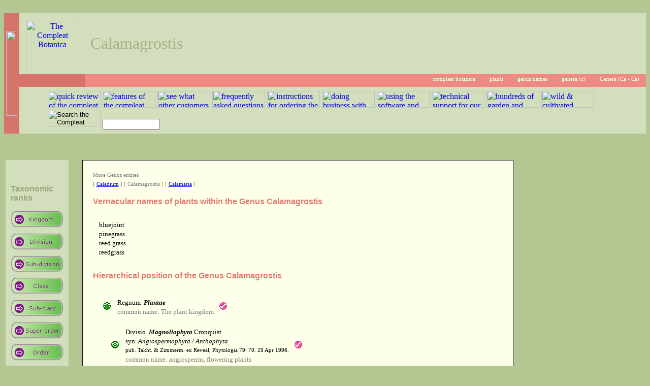

--- FILE ---
content_type: text/html; charset=windows-1252
request_url: https://crescentbloom.com/plants/genus/c/a/calamagrostis.htm
body_size: 6016
content:
<html>
<head>
<meta http-equiv="Content-Type" content="text/html; charset=windows-1252">
<title>Calamagrostis</title>
<meta name="description" content="Hierarchical position of the Genus Calamagrostis">
<meta name="extra1" content="Poales &gt; Poaceae &gt; Calamagrostideae">
<meta name="extra2" content="bluejoint, pinegrass, reed grass, reedgrass">
<meta name="keywords" content="Calamagrostis,Genus,plant hierarchy,plant classification,plant nomenclature">
<link rel="stylesheet" type="text/css" href="../../../../crescentbloom.css">

<script language="javascript" src="../../../../js/hotmenu.js" type="text/javascript"></script>




<style type="text/css">
.bl:link { color:black; text-decoration:none }
.bl:visited { color:black; text-decoration:none }
.bl:hover { color:blue; text-decoration:underline }
</style>

</head>
<body class="cbs-sans">

<!-- title -->
<table width="100%" cellspacing="0" cellpadding="0" border="0">
 <tr>
  <td class="cbs-shadowbottom" background="../../../../img/shadow1.gif">
   &nbsp;
  </td>
  <td class="cbs-shadowbottom" background="../../../../img/shadow3.gif">
   &nbsp;
  </td>
 </tr>
 <tr>
  <td class="cbs-banner1" width="30">
   <img border="0" src="../../../../img/cb.gif" width="22" height="167">
  </td>
  <td>
   <table width="100%" cellspacing="0" cellpadding="0" border="0">
    <tr>
     <td>
      <table width="100%" cellspacing="0" cellpadding="0" border="0">
       <tr>
        <td class="cbs-banner2a" height="120" width="130" background="../../../../img/circtop.gif">
          <a href="../../../../default.htm" title="the compleat botanica">
          <img border="0" src="../../../../picture_files/p00.gif" width="105" height="105" title="The Compleat Botanica"></a></td>
        <td class="cbs-banner2b">
         Calamagrostis
        </td>
       </tr>
       <tr> 
        <td class="cbs-banner3a" width="130" background="../../../../img/circbot.gif">&nbsp;</td>
        <td class="cbs-banner3b">
         <img border="0" align="middle" src="../../../../img/i1.gif" width="16" height="16">&nbsp;<a href="../../../../default.htm">compleat botanica</a>&nbsp; &nbsp;<img border="0" align="middle" src="../../../../img/i1.gif" width="16" height="16">&nbsp;<a href="../../../default.htm">plants</a>&nbsp; &nbsp;<img border="0" align="middle" src="../../../../img/i1.gif" width="16" height="16">&nbsp;<a href="../../default.htm">genus names</a>&nbsp; &nbsp;<img border="0" align="middle" src="../../../../img/i1.gif" width="16" height="16">&nbsp;<a href="../default.htm">genera (c)</a>&nbsp; &nbsp;<img border="0" align="middle" src="../../../../img/i1.gif" width="16" height="16">&nbsp;<a href="./default.htm">Genera (Ca&nbsp;-&nbsp;Ca)</a>&nbsp; &nbsp;
        </td> 
       </tr>
      </table>
     </td>
    </tr>
    <tr> 
     <td>
      <table width="100%" cellspacing="0" cellpadding="0" border="0">
       <tr>
        <td class="cbs-banner4" width="40">
         &nbsp;
        </td> 
        <td class="cbs-banner4"><form class="cbs-banner4" name="SearchForm" action="../../../../iv/i/search.htm" method="get">
			<a href="../../../../x/c/313.htm"><img title="quick review of the compleat botanica" border="0" src="../../../../img/m4.gif" hsrc="../../../../img/h4.gif" width="104" height="33"></a>
			<a href="../../../../i/b/b/default.htm"><img title="features of the compleat botanica software" border="0" src="../../../../img/m1.gif" hsrc="../../../../img/h1.gif" width="104" height="33"></a>
			<a href="../../../../x/e/default.htm"><img title="see what other customers are doing with the software" border="0" src="../../../../img/m2.gif" hsrc="../../../../img/h2.gif" width="104" height="33"></a>
			<a href="../../../../iii/e/default.htm"><img title="frequently asked questions about the software" border="0" src="../../../../img/m3.gif" hsrc="../../../../img/h3.gif" width="104" height="33"></a>
			<a href="../../../../x/b/page04.aspx"><img title="instructions for ordering the compleat botanica" border="0" src="../../../../img/m5.gif" hsrc="../../../../img/h5.gif" width="104" height="33"></a>
			<a href="../../../../x/d/default.htm"><img title="doing business with crescent bloom" border="0" src="../../../../img/m6.gif" hsrc="../../../../img/h6.gif" width="104" height="33"></a>
			<a href="../../../../i/default.htm"><img title="using the software and getting the most out of the compleat botanica" border="0" src="../../../../img/m7.gif" hsrc="../../../../img/h7.gif" width="104" height="33"></a>
			<a href="../../../../iii/a/default.htm"><img title="technical support for our customers" border="0" src="../../../../img/m8.gif" hsrc="../../../../img/h8.gif" width="104" height="33"></a>
			<a href="../../../../ii/default.htm"><img title="hundreds of garden and plant web sites" border="0" src="../../../../img/m9.gif" hsrc="../../../../img/h9.gif" width="104" height="33"></a>
			<a href="../../../../plants/lists/default.htm"><img title="wild & cultivated plants of the world" border="0" src="../../../../img/m10.gif" hsrc="../../../../img/h10.gif" width="104" height="33"></a>
			<input type="image" title="Search the Compleat Botanica Web site" src="../../../../img/m11.gif" hsrc="../../../../img/h11.gif" onMouseOver="src='../../../../img/h11.gif'" OnMouseOut="src='../../../../img/m11.gif'" width="104" height="33">
			<input type="text" name="keywords" size="12">&nbsp;</form></td>
       </tr>
      </table>
     </td> 
    </tr>
   </table>
  </td>
 </tr>
 <tr>
  <td class="cbs-shadowtop" background="../../../../img/shadow2.gif">
   &nbsp;
  </td>
  <td class="cbs-shadowtop" background="../../../../img/shadow4.gif">
   &nbsp;
  </td>
 </tr>
</table>
<!-- title -->

<table class="cbs-sans"><tr><td valign="top">

<p>&nbsp;</p>
<table class="cbs-menu" cellpadding="10" cellspacing="0" border="0">
 <tr>
  <td class="cbs-shadowtop" background="../../../../img/shadow3.gif">&nbsp;</td>
 </tr>
  <tr>
  <td class="cbs-menuvalue">
		<p class="cbs-menuheader">Taxonomic<br>ranks</p>
		<p><a href="../../../regnum/plantae.htm"><img src="../../../img/m0.gif" hsrc="../../../img/h0.gif" border="0" width="104" height="33"></a></p>
		<p><a href="../../../divisio/default.htm"><img src="../../../img/m1.gif" hsrc="../../../img/h1.gif" border="0" width="104" height="33"></a></p>
		<p><a href="../../../subdivisio/default.htm"><img src="../../../img/m2.gif" hsrc="../../../img/h2.gif" border="0" width="104" height="33"></a></p>
		<p><a href="../../../classis/default.htm"><img src="../../../img/m3.gif" hsrc="../../../img/h3.gif" border="0" width="104" height="33"></a></p>
		<p><a href="../../../subclassis/default.htm"><img src="../../../img/m4.gif" hsrc="../../../img/h4.gif" border="0" width="104" height="33"></a></p>
		<p><a href="../../../superordo/default.htm"><img src="../../../img/m5.gif" hsrc="../../../img/h5.gif" border="0" width="104" height="33"></a></p>
		<p><a href="../../../ordo/default.htm"><img src="../../../img/m6.gif" hsrc="../../../img/h6.gif" border="0" width="104" height="33"></a></p>
		<p><a href="../../../subordo/default.htm"><img src="../../../img/m7.gif" hsrc="../../../img/h7.gif" border="0" width="104" height="33"></a></p>
		<p><a href="../../../familia/default.htm"><img src="../../../img/m8.gif" hsrc="../../../img/h8.gif" border="0" width="104" height="33"></a></p>
		<p><a href="../../../subfamilia/default.htm"><img src="../../../img/m9.gif" hsrc="../../../img/h9.gif" border="0" width="104" height="33"></a></p>
		<p><a href="../../../tribus/default.htm"><img src="../../../img/m10.gif" hsrc="../../../img/h10.gif" border="0" width="104" height="33"></a></p>
		<p><a href="../../../subtribus/default.htm"><img src="../../../img/m11.gif" hsrc="../../../img/h11.gif" border="0" width="104" height="33"></a></p>
		<p><a href="../../../genus/default.htm"><img src="../../../img/m12.gif" hsrc="../../../img/h12.gif" border="0" width="104" height="33"></a></p>
		<p><a href="../../../specimen/default.htm"><img src="../../../img/m13.gif" hsrc="../../../img/h13.gif" border="0" width="104" height="33"></a></p>
		<p class="cbs-menuheader">Details</p>
		<p><a href="../../../lists/default.htm"><img src="../../../img/m14.gif" hsrc="../../../img/h14.gif" border="0" width="104" height="33"></a></p>
		<p>&nbsp;</p>
		<p class="cbs-menuheader">Sponsors</p>

		<script type="text/javascript"><!--
		google_ad_client = "pub-9781547429421613";
		google_alternate_color = "D3DEBC";
		google_ad_width = 120;
		google_ad_height = 600;
		google_ad_format = "120x600_as";
		google_ad_channel ="3377006581";
		google_color_border = "EE8A82";
		google_color_bg = "FDFFE9";
		google_color_link = "0000CC";
		google_color_url = "008000";
		google_color_text = "000033";
		//--></script>
		<script type="text/javascript"
		  src="http://pagead2.googlesyndication.com/pagead/show_ads.js">
		</script>
  </td>
 </tr>
 <tr>
  <td class="cbs-shadowbottom" background="../../../../img/shadow4.gif">&nbsp;</td>
 </tr>
</table>

</td>
<td class="cbs-sans">

<p>&nbsp;</p>
<table class="cbs-whitepage" width="95%" align="center" cellpadding="20">
  <tr>
    <td>

<p class="cbs-navigate">More Genus entries<br>
[ <a href="../../c/a/caladium.htm">Caladium</a> ]
[ Calamagrostis ]
[ <a href="../../c/a/calamaria.htm">Calamaria</a> ]
</p>
<p class="cbs-section">Vernacular names of plants within the Genus Calamagrostis</p>
<table class="cbs-sans" cellpadding="6" cellspacing="6"><tr><td>
bluejoint<br>
pinegrass<br>
reed grass<br>
reedgrass<br>
</td></tr></table>
<p class="cbs-section">Hierarchical position of the Genus Calamagrostis</p>
<table class="cbs-sans" cellspacing="15">
<tr>
<td>
<table class="cbs-sans">
<tr>
<td valign="middle">
<img src="../../../img/taxa.gif" width="16" height="16">
&nbsp;&nbsp;
</td>
<td>
  Regnum&nbsp;
<a class="bl" href="../../../regnum/plantae.htm"><b><i>Plantae</i></b></a>

<br><font color="#808080">common name: 
The plant kingdom</font>
</td>
<td>
&nbsp;&nbsp;<img src="../../../img/red.gif" width="16" height="16">
</td>
</tr>
</table>
<table class="cbs-sans" cellspacing="15">
<tr>
<td>
<table class="cbs-sans">
<tr>
<td valign="middle">
<img src="../../../img/taxa.gif" width="16" height="16">
&nbsp;&nbsp;
</td>
<td>
  Divisio&nbsp;
<a class="bl" href="../../../divisio/magnoliophyta.htm"><b><i>Magnoliophyta</i></b></a>
Cronquist
<br>syn. <i>Angiospermophyta / Anthophyta</i>
<br><span class="cbs-seealso">pub. Takht. & Zimmerm. ex Reveal, Phytologia 79: 70. 29 Apr 1996.</span>
<br><font color="#808080">common name: 
angiosperms, flowering plants</font>
</td>
<td>
&nbsp;&nbsp;<img src="../../../img/red.gif" width="16" height="16">
</td>
</tr>
</table>
<table class="cbs-sans" cellspacing="15">
<tr>
<td>
<table class="cbs-sans">
<tr>
<td valign="middle">
<img src="../../../img/taxa.gif" width="16" height="16">
&nbsp;&nbsp;
</td>
<td>
  Subdivisio&nbsp;
<a class="bl" href="../../../subdivisio/magnoliophytina.htm"><b><i>Magnoliophytina</i></b></a>
Frohne & U. Jensen ex Reveal
<br><span class="cbs-seealso">pub. Phytologia 79: 70. 29 Apr 1996.</span>
<br><font color="#808080">common name: 
Angiosperms</font>
</td>
<td>
&nbsp;&nbsp;<img src="../../../img/red.gif" width="16" height="16">
</td>
</tr>
</table>
<table class="cbs-sans" cellspacing="15">
<tr>
<td>
<table class="cbs-sans">
<tr>
<td valign="middle">
<img src="../../../img/taxa.gif" width="16" height="16">
&nbsp;&nbsp;
</td>
<td>
  Classis&nbsp;
<a class="bl" href="../../../classis/liliopsida.htm"><b><i>Liliopsida</i></b></a>
Brongn.
<br><span class="cbs-seealso">pub. Enum. Pl. Mus. Paris: xv, 17. 12 Aug 1843.</span>
<br><font color="#808080">common name: 
Monocots</font>
</td>
<td>
&nbsp;&nbsp;<img src="../../../img/red.gif" width="16" height="16">
</td>
</tr>
</table>
<table class="cbs-sans" cellspacing="15">
<tr>
<td>
<table class="cbs-sans">
<tr>
<td valign="middle">
<img src="../../../img/taxa.gif" width="16" height="16">
&nbsp;&nbsp;
</td>
<td>
  Subclassis&nbsp;
<a class="bl" href="../../../subclassis/commelinidae.htm"><b><i>Commelinidae</i></b></a>
Takht.
<br><span class="cbs-seealso">pub. Sist. Filog. Cvetk. Rast.: 171. Jan-Mar 1967.</span>
<br><font color="#808080">common name: 
Grasses, Sedges, Rushes</font>
</td>
<td>
&nbsp;&nbsp;<img src="../../../img/red.gif" width="16" height="16">
</td>
</tr>
</table>
<table class="cbs-sans" cellspacing="15">
<tr>
<td>
<table class="cbs-sans">
<tr>
<td valign="middle">
<img src="../../../img/taxa.gif" width="16" height="16">
&nbsp;&nbsp;
</td>
<td>
  SuperOrdo&nbsp;
<a class="bl" href="../../../superordo/juncanae.htm"><b><i>Juncanae</i></b></a>
Takht.
<br><span class="cbs-seealso">pub. Sist. Filog. Cvetk. Rast.: 510. Jan-Mar 1967.</span>
</td>
<td>
&nbsp;&nbsp;<img src="../../../img/red.gif" width="16" height="16">
</td>
</tr>
</table>
<table class="cbs-sans" cellspacing="15">
<tr>
<td>
<table class="cbs-sans">
<tr>
<td valign="middle">
<img src="../../../img/taxa.gif" width="16" height="16">
&nbsp;&nbsp;
</td>
<td>
  Ordo&nbsp;
<a class="bl" href="../../../ordo/poales.htm"><b><i>Poales</i></b></a>
Small
<br><span class="cbs-seealso">pub. Fl. S.E. U.S.: 48. 1903.</span>
</td>
<td>
&nbsp;&nbsp;<img src="../../../img/red.gif" width="16" height="16">
</td>
</tr>
</table>
<table class="cbs-sans" cellspacing="15">
<tr>
<td>
<table class="cbs-sans">
<tr>
<td valign="middle">
<img src="../../../img/taxa.gif" width="16" height="16">
&nbsp;&nbsp;
</td>
<td>
  Familia&nbsp;
<a class="bl" href="../../../familia/p/poaceae.htm"><b><i>Poaceae</i></b></a>
(R. Br.) Barnh.
<br><span class="cbs-seealso">pub. Bull. Torrey Bot. Club 22: 7. 15 Jan 1895, nom. cons.</span>
<br><font color="#808080">common name: 
Gramineae</font>
</td>
<td>
&nbsp;&nbsp;<img src="../../../img/red.gif" width="16" height="16">
</td>
</tr>
</table>
<table class="cbs-sans" cellspacing="15">
<tr>
<td>
<table class="cbs-sans">
<tr>
<td valign="middle">
<img src="../../../img/taxa.gif" width="16" height="16">
&nbsp;&nbsp;
</td>
<td>
  Tribus&nbsp;
<a class="bl" href="../../../tribus/ca/calamagrostideae.htm"><b><i>Calamagrostideae</i></b></a>
Trin.
<br><span class="cbs-seealso">pub. Gram. Unifl. Sesquifl.: 117. late Oct or 1 Nov 1824.</span>
</td>
<td>
&nbsp;&nbsp;<img src="../../../img/red.gif" width="16" height="16">
</td>
</tr>
</table>
<table class="cbs-sans" cellspacing="15">
<tr>
<td>
<table class="cbs-sans">
<tr>
<td valign="middle">
<img src="../../../img/taxa.gif" width="16" height="16">
&nbsp;&nbsp;
</td>
<td>
  Genus&nbsp;
<a class="bl" href="../../../genus/c/a/calamagrostis.htm"><b><i>Calamagrostis</i></b></a>
Adans.
<br><span class="cbs-seealso">pub. (1763)</span>
<br><font color="#808080">common name: 
reedgrass</font>
</td>
<td>
&nbsp;&nbsp;<img src="../../../img/red.gif" width="16" height="16">
</td>
</tr>
</table>
</td>
</tr>
</table>
</td>
</tr>
</table>
</td>
</tr>
</table>
</td>
</tr>
</table>
</td>
</tr>
</table>
</td>
</tr>
</table>
</td>
</tr>
</table>
</td>
</tr>
</table>
</td>
</tr>
</table>
</td>
</tr>
</table>
<p class="cbs-section">Named members of the Genus Calamagrostis</p>
<table class="cbs-sans" cellpadding="6" cellspacing="6">
<tr>
<td class="cbs-bigletter" align="right">
1
</td>
<td>
<table class="cbs-sans">
<tr>
<td valign="middle">
<img src="../../../img/taxa.gif" width="16" height="16">
&nbsp;&nbsp;
</td>
<td>
  Species&nbsp;
<b><i>anomala</i></b>
Suksdorf
<br>syn. <i>Calamagrostis canadensis var. canadensis</i>
</td>
<td>
</td>
</tr>
</table>
</td>
<tr>
<td class="cbs-bigletter" align="right">
2
</td>
<td>
<table class="cbs-sans">
<tr>
<td valign="middle">
<img src="../../../img/taxa.gif" width="16" height="16">
&nbsp;&nbsp;
</td>
<td>
  Species&nbsp;
<b><i>arctica</i></b>
Vasey
<br>syn. <i>Calamagrostis sesquiflora</i>
</td>
<td>
</td>
</tr>
</table>
</td>
<tr>
<td class="cbs-bigletter" align="right">
3
</td>
<td>
<table class="cbs-sans">
<tr>
<td valign="middle">
<img src="../../../img/taxa.gif" width="16" height="16">
&nbsp;&nbsp;
</td>
<td>
  Species&nbsp;
<b><i>arenicola</i></b>
Fern.
<br>syn. <i>Calamagrostis epigeios var. georgica</i>
</td>
<td>
</td>
</tr>
</table>
</td>
<tr>
<td class="cbs-bigletter" align="right">
4
</td>
<td>
<table class="cbs-sans">
<tr>
<td valign="middle">
<img src="../../../img/taxa.gif" width="16" height="16">
&nbsp;&nbsp;
</td>
<td>
  Species&nbsp;
<b><i>atropurpurea</i></b>
Nash
<br>syn. <i>Calamagrostis canadensis var. canadensis</i>
</td>
<td>
</td>
</tr>
</table>
</td>
<tr>
<td class="cbs-bigletter" align="right">
5
</td>
<td>
<table class="cbs-sans">
<tr>
<td valign="middle">
<img src="../../../img/taxa.gif" width="16" height="16">
&nbsp;&nbsp;
</td>
<td>
  Species&nbsp;
<b><i>bolanderi</i></b>
Thurb.
<br><font color="#808080">common name: 
Bolander's reedgrass</font>
</td>
<td>
</td>
</tr>
</table>
</td>
<tr>
<td class="cbs-bigletter" align="right">
6
</td>
<td>
<table class="cbs-sans">
<tr>
<td valign="middle">
<img src="../../../img/taxa.gif" width="16" height="16">
&nbsp;&nbsp;
</td>
<td>
  Species&nbsp;
<b><i>breweri</i></b>
Thurb.
<br><font color="#808080">common name: 
shorthair reedgrass</font>
</td>
<td>
</td>
</tr>
</table>
</td>
<tr>
<td class="cbs-bigletter" align="right">
7
</td>
<td>
<table class="cbs-sans">
<tr>
<td valign="middle">
<img src="../../../img/taxa.gif" width="16" height="16">
&nbsp;&nbsp;
</td>
<td>
  Species&nbsp;
<b><i>cainii</i></b>
A.S. Hitchc.
<br><font color="#808080">common name: 
Cain's reedgrass</font>
</td>
<td>
</td>
</tr>
</table>
</td>
<tr>
<td class="cbs-bigletter" align="right">
8
</td>
<td>
<table class="cbs-sans">
<tr>
<td valign="middle">
<img src="../../../img/taxa.gif" width="16" height="16">
&nbsp;&nbsp;
</td>
<td>
  Species&nbsp;
<b><i>californica</i></b>
Kearney
<br>syn. <i>Calamagrostis stricta ssp. inexpansa</i>
</td>
<td>
</td>
</tr>
</table>
</td>
<tr>
<td class="cbs-bigletter" align="right">
9
</td>
<td>
<table class="cbs-sans">
<tr>
<td valign="middle">
<img src="../../../img/taxa.gif" width="16" height="16">
&nbsp;&nbsp;
</td>
<td>
  Species&nbsp;
<a class="bl" href="../../../specimen/ca/calamagrostis%20canadensis.htm"><b><i>canadensis</i></b></a>
(Michx.) Beauv.
<br><font color="#808080">common name: 
bluejoint</font>
</td>
<td>
&nbsp;&nbsp;<img src="../../../img/blue.gif" width="16" height="16">
</td>
</tr>
</table>
</td>
<tr>
<td>&nbsp;</td>
<td>
<table class="cbs-sans" width="100%">
<tr>
<td class="cbs-bigletter" align="right">
10
</td>
<td>
<table class="cbs-sans">
<tr>
<td valign="middle">
<img src="../../../img/taxa.gif" width="16" height="16">
&nbsp;&nbsp;
</td>
<td>
  Varietas&nbsp;
<b><i>acuminata</i></b>
Vasey ex Shear & Rydb.
<br>syn. <i>Calamagrostis stricta ssp. inexpansa</i>
</td>
<td>
</td>
</tr>
</table>
</td>
<tr>
<td class="cbs-bigletter" align="right">
11
</td>
<td>
<table class="cbs-sans">
<tr>
<td valign="middle">
<img src="../../../img/taxa.gif" width="16" height="16">
&nbsp;&nbsp;
</td>
<td>
  Varietas&nbsp;
<b><i>arcta</i></b>
Stebbins
<br>syn. <i>Calamagrostis stricta ssp. inexpansa</i>
</td>
<td>
</td>
</tr>
</table>
</td>
<tr>
<td class="cbs-bigletter" align="right">
12
</td>
<td>
<table class="cbs-sans">
<tr>
<td valign="middle">
<img src="../../../img/taxa.gif" width="16" height="16">
&nbsp;&nbsp;
</td>
<td>
  Varietas&nbsp;
<b><i>canadensis</i></b>

<br><font color="#808080">common name: 
bluejoint</font>
</td>
<td>
</td>
</tr>
</table>
</td>
<tr>
<td class="cbs-bigletter" align="right">
13
</td>
<td>
<table class="cbs-sans">
<tr>
<td valign="middle">
<img src="../../../img/taxa.gif" width="16" height="16">
&nbsp;&nbsp;
</td>
<td>
  Varietas&nbsp;
<b><i>imberbis</i></b>
(Stebbins) C.L. Hitchc.
<br><font color="#808080">common name: 
bluejoint</font>
</td>
<td>
</td>
</tr>
</table>
</td>
<tr>
<td class="cbs-bigletter" align="right">
14
</td>
<td>
<table class="cbs-sans">
<tr>
<td valign="middle">
<img src="../../../img/taxa.gif" width="16" height="16">
&nbsp;&nbsp;
</td>
<td>
  Varietas&nbsp;
<b><i>lactea</i></b>
(Beal) C.L. Hitchc.
<br>syn. <i>Calamagrostis canadensis var. langsdorfii</i>
</td>
<td>
</td>
</tr>
</table>
</td>
<tr>
<td class="cbs-bigletter" align="right">
15
</td>
<td>
<table class="cbs-sans">
<tr>
<td valign="middle">
<img src="../../../img/taxa.gif" width="16" height="16">
&nbsp;&nbsp;
</td>
<td>
  Subspecies&nbsp;
<b><i>langsdorfii</i></b>
(Link) Hultï¿½n
<br>syn. <i>Calamagrostis canadensis var. langsdorfii</i>
</td>
<td>
</td>
</tr>
</table>
</td>
<tr>
<td class="cbs-bigletter" align="right">
16
</td>
<td>
<table class="cbs-sans">
<tr>
<td valign="middle">
<img src="../../../img/taxa.gif" width="16" height="16">
&nbsp;&nbsp;
</td>
<td>
  Varietas&nbsp;
<b><i>langsdorfii</i></b>
(Link) Inman
<br><font color="#808080">common name: 
bluejoint</font>
</td>
<td>
</td>
</tr>
</table>
</td>
<tr>
<td class="cbs-bigletter" align="right">
17
</td>
<td>
<table class="cbs-sans">
<tr>
<td valign="middle">
<img src="../../../img/taxa.gif" width="16" height="16">
&nbsp;&nbsp;
</td>
<td>
  Varietas&nbsp;
<b><i>macouniana</i></b>
(Vasey) Stebbins
<br><font color="#808080">common name: 
Macoun's reedgrass</font>
</td>
<td>
</td>
</tr>
</table>
</td>
<tr>
<td class="cbs-bigletter" align="right">
18
</td>
<td>
<table class="cbs-sans">
<tr>
<td valign="middle">
<img src="../../../img/taxa.gif" width="16" height="16">
&nbsp;&nbsp;
</td>
<td>
  Varietas&nbsp;
<b><i>pallida</i></b>
(Vasey & Scribn.) Stebbins
<br>syn. <i>Calamagrostis canadensis var. canadensis</i>
</td>
<td>
</td>
</tr>
</table>
</td>
<tr>
<td class="cbs-bigletter" align="right">
19
</td>
<td>
<table class="cbs-sans">
<tr>
<td valign="middle">
<img src="../../../img/taxa.gif" width="16" height="16">
&nbsp;&nbsp;
</td>
<td>
  Varietas&nbsp;
<b><i>robusta</i></b>
Vasey
<br>syn. <i>Calamagrostis canadensis var. canadensis</i>
</td>
<td>
</td>
</tr>
</table>
</td>
<tr>
<td class="cbs-bigletter" align="right">
20
</td>
<td>
<table class="cbs-sans">
<tr>
<td valign="middle">
<img src="../../../img/taxa.gif" width="16" height="16">
&nbsp;&nbsp;
</td>
<td>
  Varietas&nbsp;
<b><i>scabra</i></b>
(J. Presl) A.S. Hitchc.
<br>syn. <i>Calamagrostis canadensis var. langsdorfii</i>
</td>
<td>
</td>
</tr>
</table>
</td>
<tr>
<td class="cbs-bigletter" align="right">
21
</td>
<td>
<table class="cbs-sans">
<tr>
<td valign="middle">
<img src="../../../img/taxa.gif" width="16" height="16">
&nbsp;&nbsp;
</td>
<td>
  Varietas&nbsp;
<b><i>typica</i></b>
Stebbins
<br>syn. <i>Calamagrostis canadensis var. canadensis</i>
</td>
<td>
</td>
</tr>
</table>
</td>
</table>
</td>
</tr>
<tr>
<td class="cbs-bigletter" align="right">
22
</td>
<td>
<table class="cbs-sans">
<tr>
<td valign="middle">
<img src="../../../img/taxa.gif" width="16" height="16">
&nbsp;&nbsp;
</td>
<td>
  Species&nbsp;
<b><i>chordorrhiza</i></b>
Porsild
<br>syn. <i>Calamagrostis stricta ssp. inexpansa</i>
</td>
<td>
</td>
</tr>
</table>
</td>
<tr>
<td class="cbs-bigletter" align="right">
23
</td>
<td>
<table class="cbs-sans">
<tr>
<td valign="middle">
<img src="../../../img/taxa.gif" width="16" height="16">
&nbsp;&nbsp;
</td>
<td>
  Species&nbsp;
<b><i>cinnoides</i></b>
W. Bart. nom. super.
<br>syn. <i>Calamagrostis coarctata</i>
</td>
<td>
</td>
</tr>
</table>
</td>
<tr>
<td class="cbs-bigletter" align="right">
24
</td>
<td>
<table class="cbs-sans">
<tr>
<td valign="middle">
<img src="../../../img/taxa.gif" width="16" height="16">
&nbsp;&nbsp;
</td>
<td>
  Species&nbsp;
<b><i>coarctata</i></b>
(Torr.) Eat.
<br><font color="#808080">common name: 
arctic reedgrass</font>
</td>
<td>
</td>
</tr>
</table>
</td>
<tr>
<td class="cbs-bigletter" align="right">
25
</td>
<td>
<table class="cbs-sans">
<tr>
<td valign="middle">
<img src="../../../img/taxa.gif" width="16" height="16">
&nbsp;&nbsp;
</td>
<td>
  Species&nbsp;
<b><i>crassiglumis</i></b>
Thurb.
<br>syn. <i>Calamagrostis stricta ssp. inexpansa</i>
</td>
<td>
</td>
</tr>
</table>
</td>
<tr>
<td class="cbs-bigletter" align="right">
26
</td>
<td>
<table class="cbs-sans">
<tr>
<td valign="middle">
<img src="../../../img/taxa.gif" width="16" height="16">
&nbsp;&nbsp;
</td>
<td>
  Species&nbsp;
<b><i>densa</i></b>
Vasey
<br>syn. <i>Calamagrostis koelerioides</i>
</td>
<td>
</td>
</tr>
</table>
</td>
<tr>
<td class="cbs-bigletter" align="right">
27
</td>
<td>
<table class="cbs-sans">
<tr>
<td valign="middle">
<img src="../../../img/taxa.gif" width="16" height="16">
&nbsp;&nbsp;
</td>
<td>
  Species&nbsp;
<b><i>deschampsioides</i></b>
Trin.
<br><font color="#808080">common name: 
circumpolar reedgrass</font>
</td>
<td>
</td>
</tr>
</table>
</td>
<tr>
<td class="cbs-bigletter" align="right">
28
</td>
<td>
<table class="cbs-sans">
<tr>
<td valign="middle">
<img src="../../../img/taxa.gif" width="16" height="16">
&nbsp;&nbsp;
</td>
<td>
  Species&nbsp;
<a class="bl" href="../../../specimen/ca/calamagrostis%20epigeios.htm"><b><i>epigeios</i></b></a>
(L.) Roth
<br><font color="#808080">common name: 
reed grass</font>
</td>
<td>
&nbsp;&nbsp;<img src="../../../img/blue.gif" width="16" height="16">
</td>
</tr>
</table>
</td>
<tr>
<td>&nbsp;</td>
<td>
<table class="cbs-sans" width="100%">
<tr>
<td class="cbs-bigletter" align="right">
29
</td>
<td>
<table class="cbs-sans">
<tr>
<td valign="middle">
<img src="../../../img/taxa.gif" width="16" height="16">
&nbsp;&nbsp;
</td>
<td>
  Varietas&nbsp;
<b><i>epigeios</i></b>

<br><font color="#808080">common name: 
chee reedgrass</font>
</td>
<td>
</td>
</tr>
</table>
</td>
<tr>
<td class="cbs-bigletter" align="right">
30
</td>
<td>
<table class="cbs-sans">
<tr>
<td valign="middle">
<img src="../../../img/taxa.gif" width="16" height="16">
&nbsp;&nbsp;
</td>
<td>
  Varietas&nbsp;
<b><i>georgica</i></b>
(K. Koch) Ledeb.
<br><font color="#808080">common name: 
chee reedgrass</font>
</td>
<td>
</td>
</tr>
</table>
</td>
<tr>
<td class="cbs-bigletter" align="right">
31
</td>
<td>
<table class="cbs-sans">
<tr>
<td valign="middle">
<img src="../../../img/taxa.gif" width="16" height="16">
&nbsp;&nbsp;
</td>
<td>
  Subspecies&nbsp;
<b><i>glomerata</i></b>
(Boiss. & Buhse) Tzvelev
<br>syn. <i>Calamagrostis epigeios var. georgica</i>
</td>
<td>
</td>
</tr>
</table>
</td>
</table>
</td>
</tr>
<tr>
<td class="cbs-bigletter" align="right">
32
</td>
<td>
<table class="cbs-sans">
<tr>
<td valign="middle">
<img src="../../../img/taxa.gif" width="16" height="16">
&nbsp;&nbsp;
</td>
<td>
  Species&nbsp;
<b><i>expansa</i></b>
(Munro ex Hbd.) A.S. Hitchc.
</td>
<td>
</td>
</tr>
</table>
</td>
<tr>
<td>&nbsp;</td>
<td>
<table class="cbs-sans" width="100%">
<tr>
<td class="cbs-bigletter" align="right">
33
</td>
<td>
<table class="cbs-sans">
<tr>
<td valign="middle">
<img src="../../../img/taxa.gif" width="16" height="16">
&nbsp;&nbsp;
</td>
<td>
  Varietas&nbsp;
<b><i>robusta</i></b>
(Vasey) Stebbins
<br>syn. <i>Calamagrostis canadensis var. canadensis</i>
</td>
<td>
</td>
</tr>
</table>
</td>
</table>
</td>
</tr>
<tr>
<td class="cbs-bigletter" align="right">
34
</td>
<td>
<table class="cbs-sans">
<tr>
<td valign="middle">
<img src="../../../img/taxa.gif" width="16" height="16">
&nbsp;&nbsp;
</td>
<td>
  Species&nbsp;
<b><i>fasciculata</i></b>
Kearney
<br>syn. <i>Calamagrostis rubescens</i>
</td>
<td>
</td>
</tr>
</table>
</td>
<tr>
<td class="cbs-bigletter" align="right">
35
</td>
<td>
<table class="cbs-sans">
<tr>
<td valign="middle">
<img src="../../../img/taxa.gif" width="16" height="16">
&nbsp;&nbsp;
</td>
<td>
  Species&nbsp;
<b><i>fernaldii</i></b>
Louis-Marie
<br>syn. <i>Calamagrostis stricta ssp. inexpansa</i>
</td>
<td>
</td>
</tr>
</table>
</td>
<tr>
<td class="cbs-bigletter" align="right">
36
</td>
<td>
<table class="cbs-sans">
<tr>
<td valign="middle">
<img src="../../../img/taxa.gif" width="16" height="16">
&nbsp;&nbsp;
</td>
<td>
  Species&nbsp;
<b><i>foliosa</i></b>
Kearney
<br><font color="#808080">common name: 
leafy reedgrass</font>
</td>
<td>
</td>
</tr>
</table>
</td>
<tr>
<td class="cbs-bigletter" align="right">
37
</td>
<td>
<table class="cbs-sans">
<tr>
<td valign="middle">
<img src="../../../img/taxa.gif" width="16" height="16">
&nbsp;&nbsp;
</td>
<td>
  Species&nbsp;
<b><i>gigantea</i></b>
Nutt.
<br>syn. <i>Calamovilfa gigantea</i>
</td>
<td>
</td>
</tr>
</table>
</td>
<tr>
<td class="cbs-bigletter" align="right">
38
</td>
<td>
<table class="cbs-sans">
<tr>
<td valign="middle">
<img src="../../../img/taxa.gif" width="16" height="16">
&nbsp;&nbsp;
</td>
<td>
  Species&nbsp;
<b><i>hillebrandii</i></b>
(Munro ex Hbd.) A.S. Hitchc.
<br><font color="#808080">common name: 
Hillegrand's reedgrass</font>
</td>
<td>
</td>
</tr>
</table>
</td>
<tr>
<td class="cbs-bigletter" align="right">
39
</td>
<td>
<table class="cbs-sans">
<tr>
<td valign="middle">
<img src="../../../img/taxa.gif" width="16" height="16">
&nbsp;&nbsp;
</td>
<td>
  Species&nbsp;
<b><i>holmii</i></b>
Lange
<br><font color="#808080">common name: 
Holm's reedgrass</font>
</td>
<td>
</td>
</tr>
</table>
</td>
<tr>
<td class="cbs-bigletter" align="right">
40
</td>
<td>
<table class="cbs-sans">
<tr>
<td valign="middle">
<img src="../../../img/taxa.gif" width="16" height="16">
&nbsp;&nbsp;
</td>
<td>
  Species&nbsp;
<b><i>howellii</i></b>
Vasey
<br><font color="#808080">common name: 
Howell's reedgrass</font>
</td>
<td>
</td>
</tr>
</table>
</td>
<tr>
<td class="cbs-bigletter" align="right">
41
</td>
<td>
<table class="cbs-sans">
<tr>
<td valign="middle">
<img src="../../../img/taxa.gif" width="16" height="16">
&nbsp;&nbsp;
</td>
<td>
  Species&nbsp;
<b><i>hyperborea</i></b>
Lange
</td>
<td>
</td>
</tr>
</table>
</td>
<tr>
<td>&nbsp;</td>
<td>
<table class="cbs-sans" width="100%">
<tr>
<td class="cbs-bigletter" align="right">
42
</td>
<td>
<table class="cbs-sans">
<tr>
<td valign="middle">
<img src="../../../img/taxa.gif" width="16" height="16">
&nbsp;&nbsp;
</td>
<td>
  Varietas&nbsp;
<b><i>americana</i></b>
(Vasey) Kearney
<br>syn. <i>Calamagrostis stricta ssp. inexpansa</i>
</td>
<td>
</td>
</tr>
</table>
</td>
<tr>
<td class="cbs-bigletter" align="right">
43
</td>
<td>
<table class="cbs-sans">
<tr>
<td valign="middle">
<img src="../../../img/taxa.gif" width="16" height="16">
&nbsp;&nbsp;
</td>
<td>
  Varietas&nbsp;
<b><i>elongata</i></b>
Kearney
<br>syn. <i>Calamagrostis stricta ssp. inexpansa</i>
</td>
<td>
</td>
</tr>
</table>
</td>
<tr>
<td class="cbs-bigletter" align="right">
44
</td>
<td>
<table class="cbs-sans">
<tr>
<td valign="middle">
<img src="../../../img/taxa.gif" width="16" height="16">
&nbsp;&nbsp;
</td>
<td>
  Varietas&nbsp;
<b><i>stenodes</i></b>
Kearney
<br>syn. <i>Calamagrostis stricta ssp. inexpansa</i>
</td>
<td>
</td>
</tr>
</table>
</td>
</table>
</td>
</tr>
<tr>
<td class="cbs-bigletter" align="right">
45
</td>
<td>
<table class="cbs-sans">
<tr>
<td valign="middle">
<img src="../../../img/taxa.gif" width="16" height="16">
&nbsp;&nbsp;
</td>
<td>
  Species&nbsp;
<b><i>inexpansa</i></b>
Gray
</td>
<td>
</td>
</tr>
</table>
</td>
<tr>
<td>&nbsp;</td>
<td>
<table class="cbs-sans" width="100%">
<tr>
<td class="cbs-bigletter" align="right">
46
</td>
<td>
<table class="cbs-sans">
<tr>
<td valign="middle">
<img src="../../../img/taxa.gif" width="16" height="16">
&nbsp;&nbsp;
</td>
<td>
  Varietas&nbsp;
<b><i>barbulata</i></b>
Kearney
<br>syn. <i>Calamagrostis stricta ssp. inexpansa</i>
</td>
<td>
</td>
</tr>
</table>
</td>
<tr>
<td class="cbs-bigletter" align="right">
47
</td>
<td>
<table class="cbs-sans">
<tr>
<td valign="middle">
<img src="../../../img/taxa.gif" width="16" height="16">
&nbsp;&nbsp;
</td>
<td>
  Varietas&nbsp;
<b><i>brevior</i></b>
(Vasey) Stebbins
<br>syn. <i>Calamagrostis stricta ssp. inexpansa</i>
</td>
<td>
</td>
</tr>
</table>
</td>
<tr>
<td class="cbs-bigletter" align="right">
48
</td>
<td>
<table class="cbs-sans">
<tr>
<td valign="middle">
<img src="../../../img/taxa.gif" width="16" height="16">
&nbsp;&nbsp;
</td>
<td>
  Varietas&nbsp;
<b><i>cuprea</i></b>
Kearney
<br>syn. <i>Calamagrostis canadensis var. canadensis</i>
</td>
<td>
</td>
</tr>
</table>
</td>
<tr>
<td class="cbs-bigletter" align="right">
49
</td>
<td>
<table class="cbs-sans">
<tr>
<td valign="middle">
<img src="../../../img/taxa.gif" width="16" height="16">
&nbsp;&nbsp;
</td>
<td>
  Varietas&nbsp;
<b><i>novae-angliae</i></b>
Stebbins
<br>syn. <i>Calamagrostis stricta ssp. inexpansa</i>
</td>
<td>
</td>
</tr>
</table>
</td>
<tr>
<td class="cbs-bigletter" align="right">
50
</td>
<td>
<table class="cbs-sans">
<tr>
<td valign="middle">
<img src="../../../img/taxa.gif" width="16" height="16">
&nbsp;&nbsp;
</td>
<td>
  Varietas&nbsp;
<b><i>robusta</i></b>
(Vasey) Stebbins
<br>syn. <i>Calamagrostis canadensis var. canadensis</i>
</td>
<td>
</td>
</tr>
</table>
</td>
</table>
</td>
</tr>
<tr>
<td class="cbs-bigletter" align="right">
51
</td>
<td>
<table class="cbs-sans">
<tr>
<td valign="middle">
<img src="../../../img/taxa.gif" width="16" height="16">
&nbsp;&nbsp;
</td>
<td>
  Species&nbsp;
<b><i>insperata</i></b>
Swallen
<br>syn. <i>Calamagrostis porteri ssp. insperata</i>
</td>
<td>
</td>
</tr>
</table>
</td>
<tr>
<td class="cbs-bigletter" align="right">
52
</td>
<td>
<table class="cbs-sans">
<tr>
<td valign="middle">
<img src="../../../img/taxa.gif" width="16" height="16">
&nbsp;&nbsp;
</td>
<td>
  Species&nbsp;
<b><i>koelerioides</i></b>
Vasey
<br><font color="#808080">common name: 
fire reedgrass</font>
</td>
<td>
</td>
</tr>
</table>
</td>
<tr>
<td class="cbs-bigletter" align="right">
53
</td>
<td>
<table class="cbs-sans">
<tr>
<td valign="middle">
<img src="../../../img/taxa.gif" width="16" height="16">
&nbsp;&nbsp;
</td>
<td>
  Species&nbsp;
<b><i>labradorica</i></b>
Kearney
<br>syn. <i>Calamagrostis stricta ssp. inexpansa</i>
</td>
<td>
</td>
</tr>
</table>
</td>
<tr>
<td class="cbs-bigletter" align="right">
54
</td>
<td>
<table class="cbs-sans">
<tr>
<td valign="middle">
<img src="../../../img/taxa.gif" width="16" height="16">
&nbsp;&nbsp;
</td>
<td>
  Species&nbsp;
<b><i>lacustris</i></b>
(Kearney) Nash
<br>syn. <i>Calamagrostis stricta ssp. inexpansa</i>
</td>
<td>
</td>
</tr>
</table>
</td>
<tr>
<td class="cbs-bigletter" align="right">
55
</td>
<td>
<table class="cbs-sans">
<tr>
<td valign="middle">
<img src="../../../img/taxa.gif" width="16" height="16">
&nbsp;&nbsp;
</td>
<td>
  Species&nbsp;
<b><i>langsdorfii</i></b>
(Link) Trin.
<br>syn. <i>Calamagrostis canadensis var. langsdorfii</i>
</td>
<td>
</td>
</tr>
</table>
</td>
<tr>
<td class="cbs-bigletter" align="right">
56
</td>
<td>
<table class="cbs-sans">
<tr>
<td valign="middle">
<img src="../../../img/taxa.gif" width="16" height="16">
&nbsp;&nbsp;
</td>
<td>
  Species&nbsp;
<b><i>lapponica</i></b>
(Wahlenb.) Hartman
</td>
<td>
</td>
</tr>
</table>
</td>
<tr>
<td>&nbsp;</td>
<td>
<table class="cbs-sans" width="100%">
<tr>
<td class="cbs-bigletter" align="right">
57
</td>
<td>
<table class="cbs-sans">
<tr>
<td valign="middle">
<img src="../../../img/taxa.gif" width="16" height="16">
&nbsp;&nbsp;
</td>
<td>
  Varietas&nbsp;
<b><i>alpina</i></b>
Hartman
<br>syn. <i>Calamagrostis lapponica</i>
</td>
<td>
</td>
</tr>
</table>
</td>
<tr>
<td class="cbs-bigletter" align="right">
58
</td>
<td>
<table class="cbs-sans">
<tr>
<td valign="middle">
<img src="../../../img/taxa.gif" width="16" height="16">
&nbsp;&nbsp;
</td>
<td>
  Varietas&nbsp;
<b><i>brevipilis</i></b>
Stebbins
<br>syn. <i>Calamagrostis stricta ssp. inexpansa</i>
</td>
<td>
</td>
</tr>
</table>
</td>
<tr>
<td class="cbs-bigletter" align="right">
59
</td>
<td>
<table class="cbs-sans">
<tr>
<td valign="middle">
<img src="../../../img/taxa.gif" width="16" height="16">
&nbsp;&nbsp;
</td>
<td>
  Varietas&nbsp;
<b><i>groenlandica</i></b>
Lange
<br>syn. <i>Calamagrostis lapponica</i>
</td>
<td>
</td>
</tr>
</table>
</td>
<tr>
<td class="cbs-bigletter" align="right">
60
</td>
<td>
<table class="cbs-sans">
<tr>
<td valign="middle">
<img src="../../../img/taxa.gif" width="16" height="16">
&nbsp;&nbsp;
</td>
<td>
  Varietas&nbsp;
<b><i>nearctica</i></b>
Porsild
<br>syn. <i>Calamagrostis lapponica</i>
</td>
<td>
</td>
</tr>
</table>
</td>
</table>
</td>
</tr>
<tr>
<td class="cbs-bigletter" align="right">
61
</td>
<td>
<table class="cbs-sans">
<tr>
<td valign="middle">
<img src="../../../img/taxa.gif" width="16" height="16">
&nbsp;&nbsp;
</td>
<td>
  Species&nbsp;
<b><i>lemmonii</i></b>
Kearney
<br>syn. <i>Calamagrostis breweri</i>
</td>
<td>
</td>
</tr>
</table>
</td>
<tr>
<td class="cbs-bigletter" align="right">
62
</td>
<td>
<table class="cbs-sans">
<tr>
<td valign="middle">
<img src="../../../img/taxa.gif" width="16" height="16">
&nbsp;&nbsp;
</td>
<td>
  Species&nbsp;
<b><i>lepageana</i></b>
Louis-Marie
<br>syn. <i>Calamagrostis purpurascens</i>
</td>
<td>
</td>
</tr>
</table>
</td>
<tr>
<td class="cbs-bigletter" align="right">
63
</td>
<td>
<table class="cbs-sans">
<tr>
<td valign="middle">
<img src="../../../img/taxa.gif" width="16" height="16">
&nbsp;&nbsp;
</td>
<td>
  Species&nbsp;
<b><i>macouniana</i></b>
(Vasey) Vasey
<br>syn. <i>Calamagrostis canadensis var. macouniana</i>
</td>
<td>
</td>
</tr>
</table>
</td>
<tr>
<td class="cbs-bigletter" align="right">
64
</td>
<td>
<table class="cbs-sans">
<tr>
<td valign="middle">
<img src="../../../img/taxa.gif" width="16" height="16">
&nbsp;&nbsp;
</td>
<td>
  Species&nbsp;
<b><i>maltei</i></b>
(Polunin) A.& D. Lï¿½ve
<br>syn. <i>Calamagrostis purpurascens</i>
</td>
<td>
</td>
</tr>
</table>
</td>
<tr>
<td class="cbs-bigletter" align="right">
65
</td>
<td>
<table class="cbs-sans">
<tr>
<td valign="middle">
<img src="../../../img/taxa.gif" width="16" height="16">
&nbsp;&nbsp;
</td>
<td>
  Species&nbsp;
<b><i>montanensis</i></b>
Scribn. ex Vasey
<br><font color="#808080">common name: 
plains reedgrass</font>
</td>
<td>
</td>
</tr>
</table>
</td>
<tr>
<td class="cbs-bigletter" align="right">
66
</td>
<td>
<table class="cbs-sans">
<tr>
<td valign="middle">
<img src="../../../img/taxa.gif" width="16" height="16">
&nbsp;&nbsp;
</td>
<td>
  Species&nbsp;
<b><i>neglecta</i></b>
(Ehrh.) P.G. Gaertn., B. Mey. & Scherb.
</td>
<td>
</td>
</tr>
</table>
</td>
<tr>
<td>&nbsp;</td>
<td>
<table class="cbs-sans" width="100%">
<tr>
<td class="cbs-bigletter" align="right">
67
</td>
<td>
<table class="cbs-sans">
<tr>
<td valign="middle">
<img src="../../../img/taxa.gif" width="16" height="16">
&nbsp;&nbsp;
</td>
<td>
  Varietas&nbsp;
<b><i>gracilis</i></b>
(Scribn.) Scribn.
<br>syn. <i>Calamagrostis stricta ssp. stricta</i>
</td>
<td>
</td>
</tr>
</table>
</td>
<tr>
<td class="cbs-bigletter" align="right">
68
</td>
<td>
<table class="cbs-sans">
<tr>
<td valign="middle">
<img src="../../../img/taxa.gif" width="16" height="16">
&nbsp;&nbsp;
</td>
<td>
  Varietas&nbsp;
<b><i>micrantha</i></b>
(Kearney) Stebbins
<br>syn. <i>Calamagrostis stricta ssp. stricta</i>
</td>
<td>
</td>
</tr>
</table>
</td>
<tr>
<td class="cbs-bigletter" align="right">
69
</td>
<td>
<table class="cbs-sans">
<tr>
<td valign="middle">
<img src="../../../img/taxa.gif" width="16" height="16">
&nbsp;&nbsp;
</td>
<td>
  Subspecies&nbsp;
<b><i>stricta</i></b>
(Timm) Tzvelev
<br>syn. <i>Calamagrostis stricta ssp. stricta</i>
</td>
<td>
</td>
</tr>
</table>
</td>
</table>
</td>
</tr>
<tr>
<td class="cbs-bigletter" align="right">
70
</td>
<td>
<table class="cbs-sans">
<tr>
<td valign="middle">
<img src="../../../img/taxa.gif" width="16" height="16">
&nbsp;&nbsp;
</td>
<td>
  Species&nbsp;
<b><i>nubila</i></b>
Louis-Marie
<br>syn. <i>Calamagrostis canadensis var. langsdorfii</i>
</td>
<td>
</td>
</tr>
</table>
</td>
<tr>
<td class="cbs-bigletter" align="right">
71
</td>
<td>
<table class="cbs-sans">
<tr>
<td valign="middle">
<img src="../../../img/taxa.gif" width="16" height="16">
&nbsp;&nbsp;
</td>
<td>
  Species&nbsp;
<b><i>nutkaensis</i></b>
(J. Presl) J. Presl ex Steud.
<br><font color="#808080">common name: 
Pacific reedgrass</font>
</td>
<td>
</td>
</tr>
</table>
</td>
<tr>
<td class="cbs-bigletter" align="right">
72
</td>
<td>
<table class="cbs-sans">
<tr>
<td valign="middle">
<img src="../../../img/taxa.gif" width="16" height="16">
&nbsp;&nbsp;
</td>
<td>
  Species&nbsp;
<b><i>ophitidis</i></b>
(J.T. Howell) Nygren
<br><font color="#808080">common name: 
serpentine reedgrass</font>
</td>
<td>
</td>
</tr>
</table>
</td>
<tr>
<td class="cbs-bigletter" align="right">
73
</td>
<td>
<table class="cbs-sans">
<tr>
<td valign="middle">
<img src="../../../img/taxa.gif" width="16" height="16">
&nbsp;&nbsp;
</td>
<td>
  Species&nbsp;
<b><i>perplexa</i></b>
Scribn.
<br><font color="#808080">common name: 
wood reedgrass</font>
</td>
<td>
</td>
</tr>
</table>
</td>
<tr>
<td class="cbs-bigletter" align="right">
74
</td>
<td>
<table class="cbs-sans">
<tr>
<td valign="middle">
<img src="../../../img/taxa.gif" width="16" height="16">
&nbsp;&nbsp;
</td>
<td>
  Species&nbsp;
<b><i>pickeringii</i></b>
Gray
</td>
<td>
</td>
</tr>
</table>
</td>
<tr>
<td>&nbsp;</td>
<td>
<table class="cbs-sans" width="100%">
<tr>
<td class="cbs-bigletter" align="right">
75
</td>
<td>
<table class="cbs-sans">
<tr>
<td valign="middle">
<img src="../../../img/taxa.gif" width="16" height="16">
&nbsp;&nbsp;
</td>
<td>
  Varietas&nbsp;
<b><i>debilis</i></b>
(Kearney) Fern. & Wieg.
<br>syn. <i>Calamagrostis pickeringii</i>
</td>
<td>
</td>
</tr>
</table>
</td>
<tr>
<td class="cbs-bigletter" align="right">
76
</td>
<td>
<table class="cbs-sans">
<tr>
<td valign="middle">
<img src="../../../img/taxa.gif" width="16" height="16">
&nbsp;&nbsp;
</td>
<td>
  Varietas&nbsp;
<b><i>lacustris</i></b>
(Kearney) A.S. Hitchc.
<br>syn. <i>Calamagrostis stricta ssp. inexpansa</i>
</td>
<td>
</td>
</tr>
</table>
</td>
</table>
</td>
</tr>
<tr>
<td class="cbs-bigletter" align="right">
77
</td>
<td>
<table class="cbs-sans">
<tr>
<td valign="middle">
<img src="../../../img/taxa.gif" width="16" height="16">
&nbsp;&nbsp;
</td>
<td>
  Species&nbsp;
<b><i>porteri</i></b>
Gray
</td>
<td>
</td>
</tr>
</table>
</td>
<tr>
<td>&nbsp;</td>
<td>
<table class="cbs-sans" width="100%">
<tr>
<td class="cbs-bigletter" align="right">
78
</td>
<td>
<table class="cbs-sans">
<tr>
<td valign="middle">
<img src="../../../img/taxa.gif" width="16" height="16">
&nbsp;&nbsp;
</td>
<td>
  Subspecies&nbsp;
<b><i>insperata</i></b>
(Swallen) C.W. Greene
<br><font color="#808080">common name: 
Porter's reedgrass</font>
</td>
<td>
</td>
</tr>
</table>
</td>
<tr>
<td class="cbs-bigletter" align="right">
79
</td>
<td>
<table class="cbs-sans">
<tr>
<td valign="middle">
<img src="../../../img/taxa.gif" width="16" height="16">
&nbsp;&nbsp;
</td>
<td>
  Subspecies&nbsp;
<b><i>perplexa</i></b>
(Scribn.) Clausen
<br>syn. <i>Calamagrostis perplexa</i>
</td>
<td>
</td>
</tr>
</table>
</td>
<tr>
<td class="cbs-bigletter" align="right">
80
</td>
<td>
<table class="cbs-sans">
<tr>
<td valign="middle">
<img src="../../../img/taxa.gif" width="16" height="16">
&nbsp;&nbsp;
</td>
<td>
  Subspecies&nbsp;
<b><i>porteri</i></b>

<br><font color="#808080">common name: 
Porter's reedgrass</font>
</td>
<td>
</td>
</tr>
</table>
</td>
</table>
</td>
</tr>
<tr>
<td class="cbs-bigletter" align="right">
81
</td>
<td>
<table class="cbs-sans">
<tr>
<td valign="middle">
<img src="../../../img/taxa.gif" width="16" height="16">
&nbsp;&nbsp;
</td>
<td>
  Species&nbsp;
<b><i>purpurascens</i></b>
R. Br.
</td>
<td>
</td>
</tr>
</table>
</td>
<tr>
<td>&nbsp;</td>
<td>
<table class="cbs-sans" width="100%">
<tr>
<td class="cbs-bigletter" align="right">
82
</td>
<td>
<table class="cbs-sans">
<tr>
<td valign="middle">
<img src="../../../img/taxa.gif" width="16" height="16">
&nbsp;&nbsp;
</td>
<td>
  Subspecies&nbsp;
<b><i>arctica</i></b>
(Vasey) Hultï¿½n
<br>syn. <i>Calamagrostis sesquiflora</i>
</td>
<td>
</td>
</tr>
</table>
</td>
<tr>
<td class="cbs-bigletter" align="right">
83
</td>
<td>
<table class="cbs-sans">
<tr>
<td valign="middle">
<img src="../../../img/taxa.gif" width="16" height="16">
&nbsp;&nbsp;
</td>
<td>
  Varietas&nbsp;
<b><i>arctica</i></b>
(Vasey) Kearney
<br>syn. <i>Calamagrostis sesquiflora</i>
</td>
<td>
</td>
</tr>
</table>
</td>
<tr>
<td class="cbs-bigletter" align="right">
84
</td>
<td>
<table class="cbs-sans">
<tr>
<td valign="middle">
<img src="../../../img/taxa.gif" width="16" height="16">
&nbsp;&nbsp;
</td>
<td>
  Subspecies&nbsp;
<b><i>maltei</i></b>
(Polunin) Porsild
<br>syn. <i>Calamagrostis purpurascens</i>
</td>
<td>
</td>
</tr>
</table>
</td>
<tr>
<td class="cbs-bigletter" align="right">
85
</td>
<td>
<table class="cbs-sans">
<tr>
<td valign="middle">
<img src="../../../img/taxa.gif" width="16" height="16">
&nbsp;&nbsp;
</td>
<td>
  Varietas&nbsp;
<b><i>maltei</i></b>
Polunin
<br>syn. <i>Calamagrostis purpurascens</i>
</td>
<td>
</td>
</tr>
</table>
</td>
<tr>
<td class="cbs-bigletter" align="right">
86
</td>
<td>
<table class="cbs-sans">
<tr>
<td valign="middle">
<img src="../../../img/taxa.gif" width="16" height="16">
&nbsp;&nbsp;
</td>
<td>
  Varietas&nbsp;
<b><i>ophitidis</i></b>
J.T. Howell
<br>syn. <i>Calamagrostis ophitidis</i>
</td>
<td>
</td>
</tr>
</table>
</td>
<tr>
<td class="cbs-bigletter" align="right">
87
</td>
<td>
<table class="cbs-sans">
<tr>
<td valign="middle">
<img src="../../../img/taxa.gif" width="16" height="16">
&nbsp;&nbsp;
</td>
<td>
  Subspecies&nbsp;
<b><i>tasuensis</i></b>
Calder & Taylor
<br>syn. <i>Calamagrostis sesquiflora</i>
</td>
<td>
</td>
</tr>
</table>
</td>
<tr>
<td class="cbs-bigletter" align="right">
88
</td>
<td>
<table class="cbs-sans">
<tr>
<td valign="middle">
<img src="../../../img/taxa.gif" width="16" height="16">
&nbsp;&nbsp;
</td>
<td>
  Varietas&nbsp;
<b><i>tasuensis</i></b>
(Calder & Taylor) Boivin
<br>syn. <i>Calamagrostis sesquiflora</i>
</td>
<td>
</td>
</tr>
</table>
</td>
</table>
</td>
</tr>
<tr>
<td class="cbs-bigletter" align="right">
89
</td>
<td>
<table class="cbs-sans">
<tr>
<td valign="middle">
<img src="../../../img/taxa.gif" width="16" height="16">
&nbsp;&nbsp;
</td>
<td>
  Species&nbsp;
<b><i>robertii</i></b>
Porsild
<br>syn. <i>Calamagrostis stricta ssp. inexpansa</i>
</td>
<td>
</td>
</tr>
</table>
</td>
<tr>
<td class="cbs-bigletter" align="right">
90
</td>
<td>
<table class="cbs-sans">
<tr>
<td valign="middle">
<img src="../../../img/taxa.gif" width="16" height="16">
&nbsp;&nbsp;
</td>
<td>
  Species&nbsp;
<b><i>rubescens</i></b>
Buckl.
<br><font color="#808080">common name: 
pinegrass</font>
</td>
<td>
</td>
</tr>
</table>
</td>
<tr>
<td class="cbs-bigletter" align="right">
91
</td>
<td>
<table class="cbs-sans">
<tr>
<td valign="middle">
<img src="../../../img/taxa.gif" width="16" height="16">
&nbsp;&nbsp;
</td>
<td>
  Species&nbsp;
<b><i>scopulorum</i></b>
M.E. Jones
</td>
<td>
</td>
</tr>
</table>
</td>
<tr>
<td>&nbsp;</td>
<td>
<table class="cbs-sans" width="100%">
<tr>
<td class="cbs-bigletter" align="right">
92
</td>
<td>
<table class="cbs-sans">
<tr>
<td valign="middle">
<img src="../../../img/taxa.gif" width="16" height="16">
&nbsp;&nbsp;
</td>
<td>
  Varietas&nbsp;
<b><i>bakeri</i></b>
Stebbins
<br>syn. <i>Calamagrostis scopulorum</i>
</td>
<td>
</td>
</tr>
</table>
</td>
</table>
</td>
</tr>
<tr>
<td class="cbs-bigletter" align="right">
93
</td>
<td>
<table class="cbs-sans">
<tr>
<td valign="middle">
<img src="../../../img/taxa.gif" width="16" height="16">
&nbsp;&nbsp;
</td>
<td>
  Species&nbsp;
<b><i>scribneri</i></b>
Beal
<br>syn. <i>Calamagrostis canadensis var. canadensis</i>
</td>
<td>
</td>
</tr>
</table>
</td>
<tr>
<td class="cbs-bigletter" align="right">
94
</td>
<td>
<table class="cbs-sans">
<tr>
<td valign="middle">
<img src="../../../img/taxa.gif" width="16" height="16">
&nbsp;&nbsp;
</td>
<td>
  Species&nbsp;
<b><i>sesquiflora</i></b>
(Trin.) Tzvelev
<br><font color="#808080">common name: 
one and a half flower reedgrass</font>
</td>
<td>
</td>
</tr>
</table>
</td>
<tr>
<td class="cbs-bigletter" align="right">
95
</td>
<td>
<table class="cbs-sans">
<tr>
<td valign="middle">
<img src="../../../img/taxa.gif" width="16" height="16">
&nbsp;&nbsp;
</td>
<td>
  Species&nbsp;
<b><i>stricta</i></b>
(Timm) Koel.
</td>
<td>
</td>
</tr>
</table>
</td>
<tr>
<td>&nbsp;</td>
<td>
<table class="cbs-sans" width="100%">
<tr>
<td class="cbs-bigletter" align="right">
96
</td>
<td>
<table class="cbs-sans">
<tr>
<td valign="middle">
<img src="../../../img/taxa.gif" width="16" height="16">
&nbsp;&nbsp;
</td>
<td>
  Varietas&nbsp;
<b><i>brevior</i></b>
Vasey
<br>syn. <i>Calamagrostis stricta ssp. inexpansa</i>
</td>
<td>
</td>
</tr>
</table>
</td>
<tr>
<td class="cbs-bigletter" align="right">
97
</td>
<td>
<table class="cbs-sans">
<tr>
<td valign="middle">
<img src="../../../img/taxa.gif" width="16" height="16">
&nbsp;&nbsp;
</td>
<td>
  Subspecies&nbsp;
<b><i>inexpansa</i></b>
(Gray) C.W. Greene
<br><font color="#808080">common name: 
northern reedgrass</font>
</td>
<td>
</td>
</tr>
</table>
</td>
<tr>
<td class="cbs-bigletter" align="right">
98
</td>
<td>
<table class="cbs-sans">
<tr>
<td valign="middle">
<img src="../../../img/taxa.gif" width="16" height="16">
&nbsp;&nbsp;
</td>
<td>
  Varietas&nbsp;
<b><i>lacustris</i></b>
(Kearney) C.W. Greene
<br>syn. <i>Calamagrostis stricta ssp. inexpansa</i>
</td>
<td>
</td>
</tr>
</table>
</td>
<tr>
<td class="cbs-bigletter" align="right">
99
</td>
<td>
<table class="cbs-sans">
<tr>
<td valign="middle">
<img src="../../../img/taxa.gif" width="16" height="16">
&nbsp;&nbsp;
</td>
<td>
  Subspecies&nbsp;
<b><i>stricta</i></b>

<br><font color="#808080">common name: 
slimstem reedgrass</font>
</td>
<td>
</td>
</tr>
</table>
</td>
</table>
</td>
</tr>
<tr>
<td class="cbs-bigletter" align="right">
100
</td>
<td>
<table class="cbs-sans">
<tr>
<td valign="middle">
<img src="../../../img/taxa.gif" width="16" height="16">
&nbsp;&nbsp;
</td>
<td>
  Species&nbsp;
<b><i>tweedyi</i></b>
(Scribn.) Scribn. ex Vasey
<br><font color="#808080">common name: 
Tweedy's reedgrass</font>
</td>
<td>
</td>
</tr>
</table>
</td>
<tr>
<td class="cbs-bigletter" align="right">
101
</td>
<td>
<table class="cbs-sans">
<tr>
<td valign="middle">
<img src="../../../img/taxa.gif" width="16" height="16">
&nbsp;&nbsp;
</td>
<td>
  Species&nbsp;
<b><i>vaseyi</i></b>
Beal
<br>syn. <i>Calamagrostis sesquiflora</i>
</td>
<td>
</td>
</tr>
</table>
</td>
<tr>
<td class="cbs-bigletter" align="right">
102
</td>
<td>
<table class="cbs-sans">
<tr>
<td valign="middle">
<img src="../../../img/taxa.gif" width="16" height="16">
&nbsp;&nbsp;
</td>
<td>
  Species&nbsp;
<b><i>x lactea</i></b>
Beal (pro sp.)
<br>syn. <i>Calamagrostis canadensis var. langsdorfii</i>
</td>
<td>
</td>
</tr>
</table>
</td>
<tr>
<td class="cbs-bigletter" align="right">
103
</td>
<td>
<table class="cbs-sans">
<tr>
<td valign="middle">
<img src="../../../img/taxa.gif" width="16" height="16">
&nbsp;&nbsp;
</td>
<td>
  Species&nbsp;
<b><i>yukonensis</i></b>
Nash
<br>syn. <i>Calamagrostis purpurascens</i>
</td>
<td>
</td>
</tr>
</table>
</td>
</table>
<p><img src="../../../img/red.gif" width="16" height="16">
Individual specimen entries are published in the sample database supplied with
<i>The Compleat Botanica</i> for species or varieties of this supra-generic taxon.</p>
<p><img src="../../../img/blue.gif" width="16" height="16">
Additional information is available in the commercial version
of <i>The Compleat Botanica</i> software for species with this symbol.</p>
<p>&nbsp;</p>
<p class="cbs-seealso">For a description of the methodology followed in establishing this hierarchy see the note 
<a href="../../../../i/g/a/157.htm">Nomenclature used in The Compleat Botanica</a>.</p>


    </td>
  </tr>
</table>

<p>&nbsp;</p>
    </td>
  </tr>
</table>

<p align="right">
<font color="FFFFFF"><span class="cbs-seealso">Last reviewed October 31, 2004&nbsp; &nbsp;</span></font>
</p>

<table width="100%" cellspacing="0" cellpadding="0" border="0">
 <tr>
  <td class="cbs-shadowbottom" background="../../../../img/shadow3.gif">
   &nbsp;
  </td>
 </tr>
 <tr>
  <td class="cbs-banner3b">
      <p align="center"><img src="../../../../image_files/link_order.gif" width="16" height="16">&nbsp;&nbsp;<a href="../../../../x/b/page04.aspx" title="safe and secure online ordering of the compleat botanica software">Order&nbsp;your&nbsp;copy&nbsp;here</a></p>
  </td>
 </tr>
 <tr>
  <td>
    <table width="100%" cellspacing="0" cellpadding="0" border="0">
    <tr>
    <td class="cbs-footer">
	  <a href="../../../../x/e/e/100.htm" title="software for mail order nursery and boutique nursery">
      <img border="0" src="../../../../image_files/cblogo.gif" width="32" height="32" title="Software for mail order nursery and boutique nursery">
      </a>
    </td>
    <td class="cbs-footer">
      
		<script src='/node_modules/rwt-newton/rwt-newton.js' type=module></script>
		<rwt-newton role=navigation background='#D3DEBC'>
			<span slot=h2>HTML numbering</span>
			<span slot=h3>Schemes valley letters</span>
			<span slot=dt>Other roman</span>
			<span slot=dd><a href='https://fiddle.blue/BP-GHS-KTDVD' title='Using roman numbers, letters, and other numbering schemes for ordered lists.'>List numbering schemes</a> Using roman numbers, letters, and other numbering schemes for ordered lists.</span>
		</rwt-newton>
		
    </td>
    <td class="cbs-footer">
	  <a href="../../../../x/e/b/114.htm" title="software for herbalists and herbal medicine practitioners">
      <img border="0" src="../../../../image_files/cblogo.gif" width="32" height="32" title="Software for herbalists and herbal medicine practitioners">
      </a>
    </td>
    </tr>
    </table>
  </td>
 </tr>
 <tr>
  <td class="cbs-shadowtop" background="../../../../img/shadow4.gif">
   &nbsp;
  </td>
 </tr>
</table>

</body>
</html>
